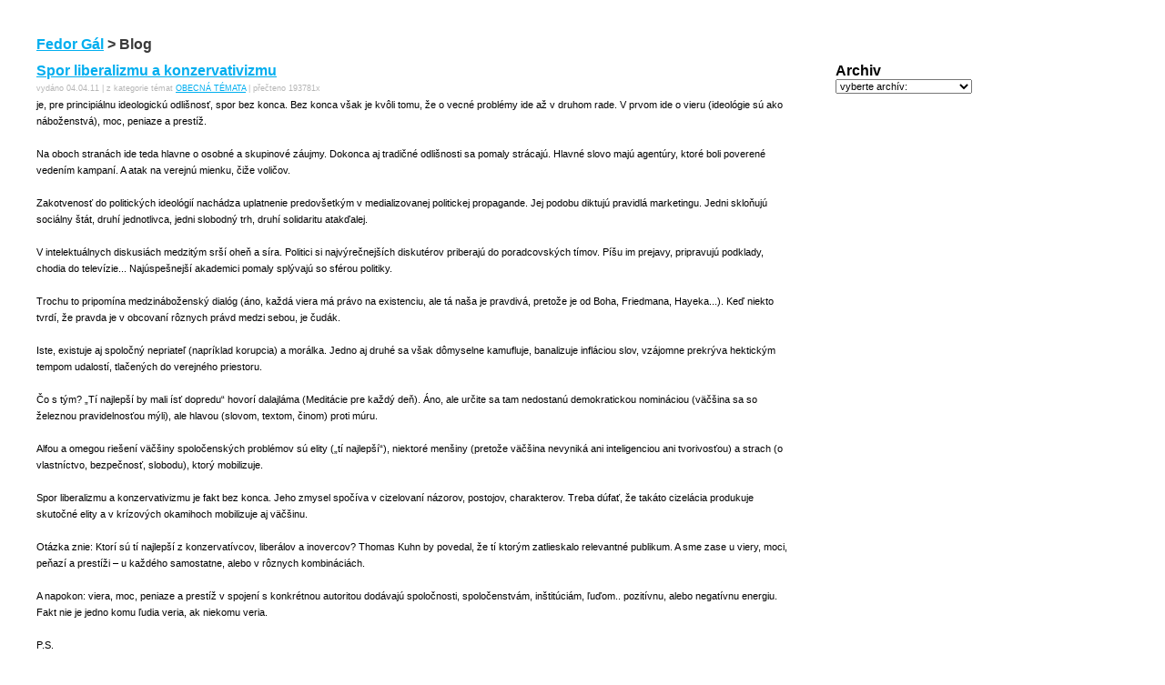

--- FILE ---
content_type: text/html; charset=utf-8
request_url: https://fedorgal.cz/blog/index.php?itemid=253
body_size: 4892
content:
<!DOCTYPE html PUBLIC "-//W3C//DTD XHTML 1.0 Strict//EN"
	"http://www.w3.org/TR/2000/REC-xhtml1-20000126/DTD/xhtml1-strict.dtd">
<html xmlns="http://www.w3.org/1999/xhtml" xml:lang="en" lang="en">
<head>
	<meta http-equiv="content-type" content="text/html; charset=utf-8" />
	<meta name="author" content="men at work (www.m-a-w.cz), puppeteers. (www.pupeteers.cz)" />
	<meta name="copyright" content="Fedor Gál" />
<!-- meta information for search engines -->
<meta name="generator" content="Nucleus CMS v3.23" />
<meta name="name" content="Blog" />
<meta name="description" content="Fedor Gál Blog" />

<!-- prevent caching (can be removed) -->
<meta http-equiv="Pragma" content="no-cache" />
<meta http-equiv="Cache-Control" content="no-cache, must-revalidate" />
<meta http-equiv="Expires" content="-1" />

<!-- RSS 2.0 feed -->
<link rel="alternate" type="application/rss+xml" title="RSS" href="xml-rss2.php" />

<!-- RSD support -->
<link rel="EditURI" type="application/rsd+xml" title="RSD" href="rsd.php" />

<!-- favorite icon -->
<link rel="shortcut icon" href="/favicon.ico" />
<link rel="icon" href="/favicon.ico" />
<link rel="stylesheet" href="/css/screen-blog.css" media="screen" />
<link rel="stylesheet" href="/css/print.css" media="print" />
<!-- site stylesheet (site colors and layout definitions) -->
<!--<link rel="stylesheet" type="text/css" href="http://www.fedorgal.cz/blog/skins/default/default_right.css" />-->

<script type="text/javascript" src="/jscript/flashLib.js"></script>
<script type="text/javascript" src="/jscript/swfobject.js"></script>


<!-- navigation & page titles -->
<!-- archive: page title and extra navigational links -->


<!-- archivelist: page title and extra navigational links -->


<!-- error: page title and extra navigational links -->


<!-- index: page title and extra navigational links -->


<!-- item: page title and extra navigational links -->

<title>Fedor Gál &gt; Blog &gt; Spor liberalizmu a konzervativizmu</title>
<link rel="archives" title="Archiv" href="index.php?archivelist=1" />
<link rel="top" title="Today" href="http://www.fedorgal.cz/blog/" />
<link rel="next" href="index.php?itemid=254" title="Next Item" />
<link rel="prev" href="index.php?itemid=250" title="Previous Item" />
<link rel="up" href="index.php?blogid=1" title="Today" />

<!--<meta property="og:image" content="http://davidwalsh.name/wp-content/themes/klass/img/facebooklogo.png"/>-->
<meta property="og:title" content="Fedor Gál - Spor liberalizmu a konzervativizmu"/>
<meta property="og:url" content="http://www.fedorgal.cz/blog/index.php?itemid=253"/>
<meta property="og:description" content="Spor liberalizmu a konzervativizmu je, pre principiálnu ideologickú odlišnosť, spor bez konca. Bez konca však je kvôli tomu, že o vecné problémy ide až v druhom rade. V prvom ide o vieru (ideológie sú ako náboženstvá), moc, peniaze a prestíž. "/>


<!-- member: page title and extra navigational links -->


<!-- search: page title and extra navigational links -->


<meta property="og:site_name" content="Fedor Gál &gt; Blog"/>
<meta property="og:type" content="blog"/>

</head>

<body>


<!-- page header -->
<!-- page header -->
<div id="header"><a name="top"></a>
<h1>
	<a href="http://www.fedorgal.cz/">Fedor Gál</a> &gt;
	
	
		Blog
	
	
</h1>
</div>

<!-- begin wrapper divs -->
<div id="mainwrapper">
<div id="wrapper">

<!-- page content -->
<div id="container">
<div class="content">
<div class="contenttitle">
<h2><a href="index.php?itemid=253" title="Spor liberalizmu a konzervativizmu">Spor liberalizmu a konzervativizmu </a></h2>
</div>
<div class="contentitem">
<div class="contentitem2">
<small class="contentitempostedby">
vydáno 04.04.11</a> | 
</small>
</div>
<div class="contentitem1">
<small class="contentitemcategory">
z kategorie témat <a href="index.php?catid=1" title="Témata OBECNÁ TÉMATA">OBECNÁ TÉMATA</a> | 
</small>
</div>
 
<div class="contentitem1">
<small class="contentitemcategory">
přečteno 193781x
</small>
</div>
</div>
<div class="contentbody">
je, pre principiálnu ideologickú odlišnosť, spor bez konca. Bez konca však je kvôli tomu, že o vecné problémy ide až v druhom rade. V prvom ide o vieru (ideológie sú ako náboženstvá), moc, peniaze a prestíž. 
<br />
<br />
Na oboch stranách ide teda hlavne o osobné a skupinové záujmy. Dokonca aj tradičné  odlišnosti sa pomaly strácajú. Hlavné slovo majú agentúry, ktoré boli poverené vedením kampaní. A atak na verejnú mienku, čiže voličov.<br />
<br />
Zakotvenosť do politických ideológií nachádza uplatnenie predovšetkým v medializovanej politickej propagande. Jej podobu diktujú pravidlá marketingu. Jedni skloňujú sociálny štát, druhí  jednotlivca, jedni slobodný trh, druhí solidaritu atakďalej. <br />
<br />
V intelektuálnych diskusiách medzitým srší oheň a síra. Politici si najvýrečnejších diskutérov priberajú do poradcovských tímov. Píšu im prejavy, pripravujú podklady, chodia do televízie... Najúspešnejší akademici pomaly splývajú so sférou politiky. <br />
<br />
Trochu to pripomína medzináboženský dialóg (áno, každá viera má právo na existenciu, ale tá naša je pravdivá, pretože je od Boha, Friedmana, Hayeka...). Keď niekto tvrdí, že pravda je v obcovaní rôznych právd medzi sebou, je čudák.<br />
<br />
Iste, existuje aj spoločný nepriateľ (napríklad korupcia) a morálka. Jedno aj druhé sa však dômyselne kamufluje, banalizuje infláciou slov, vzájomne prekrýva hektickým tempom udalostí, tlačených do verejného priestoru. <br />
<br />
Čo s tým? „Tí najlepší by mali ísť dopredu“ hovorí dalajláma (Meditácie pre každý deň). Áno, ale určite sa tam  nedostanú demokratickou nomináciou (väčšina sa so železnou pravidelnosťou mýli), ale hlavou (slovom, textom, činom) proti múru. <br />
<br />
Alfou a omegou riešení väčšiny spoločenských problémov sú elity („tí najlepší“), niektoré menšiny (pretože väčšina nevyniká ani inteligenciou ani tvorivosťou) a strach (o vlastníctvo, bezpečnosť, slobodu), ktorý mobilizuje.<br />
<br />
Spor liberalizmu a konzervativizmu je fakt bez konca. Jeho zmysel spočíva v cizelovaní názorov, postojov, charakterov. Treba dúfať, že takáto cizelácia produkuje skutočné elity a v krízových okamihoch mobilizuje aj väčšinu. <br />
<br />
Otázka znie: Ktorí sú tí najlepší z konzervatívcov, liberálov a inovercov?  Thomas Kuhn by povedal, že tí ktorým zatlieskalo relevantné publikum. A sme zase u viery, moci, peňazí a prestíži – u každého samostatne, alebo v rôznych kombináciách.  <br />
<br />
A napokon: viera, moc, peniaze a prestíž v spojení s konkrétnou autoritou dodávajú spoločnosti, spoločenstvám, inštitúciám, ľuďom.. pozitívnu, alebo negatívnu energiu.  <br />
Fakt nie je jedno komu ľudia veria, ak niekomu veria.<br />
<br />
P.S.<br />
Je jasné, že spor, o ktorom píšem, sa týka politických ideológií všeobecne. Mám tiež pocit, že ide o tému, ktorá fakticky málokoho naozaj zaujíma. Bude to asi tým, že ide o „našu (moju) vec“, t.j. vec o ktorej síce radi hovoríme, ale neradi ju strácame. <br />

</div>
</div>
</div>

<!-- page menu -->
<h2 class="hidden">Sidebar</h2>
<div id="sidebarcontainer">
<!-- category list, not on error or member page -->




<!-- archive -->
<div class="sidebar">
<dl class="sidebardl">
<dt>Archiv</dt>
<script language="javascript" type="text/javascript">
<!--
function switchArchive()
{
	box = document.forms[0].archives;
	destination = box.options[box.selectedIndex].value;
	if (destination) location.href = destination;
}

// -->
</SCRIPT>
<form>
<select name="archives" onChange="switchArchive();">
<option value="index.php">vyberte archív:</option>
<!--<option value="index.php">všechny články</option>-->
<option value="index.php?blogid=1&amp;archive=2026-01">leden 2026</option><option value="index.php?blogid=1&amp;archive=2025-12">prosinec 2025</option><option value="index.php?blogid=1&amp;archive=2025-11">listopad 2025</option><option value="index.php?blogid=1&amp;archive=2025-10">říjen 2025</option><option value="index.php?blogid=1&amp;archive=2025-09">září 2025</option><option value="index.php?blogid=1&amp;archive=2025-08">srpen 2025</option><option value="index.php?blogid=1&amp;archive=2025-07">červenec 2025</option><option value="index.php?blogid=1&amp;archive=2025-06">červen 2025</option><option value="index.php?blogid=1&amp;archive=2025-05">květen 2025</option><option value="index.php?blogid=1&amp;archive=2025-04">duben 2025</option><option value="index.php?blogid=1&amp;archive=2025-03">březen 2025</option><option value="index.php?blogid=1&amp;archive=2025-02">únor 2025</option><option value="index.php?blogid=1&amp;archive=2025-01">leden 2025</option><option value="index.php?blogid=1&amp;archive=2024-12">prosinec 2024</option><option value="index.php?blogid=1&amp;archive=2024-11">listopad 2024</option><option value="index.php?blogid=1&amp;archive=2024-10">říjen 2024</option><option value="index.php?blogid=1&amp;archive=2024-09">září 2024</option><option value="index.php?blogid=1&amp;archive=2024-08">srpen 2024</option><option value="index.php?blogid=1&amp;archive=2024-07">červenec 2024</option><option value="index.php?blogid=1&amp;archive=2024-06">červen 2024</option><option value="index.php?blogid=1&amp;archive=2024-05">květen 2024</option><option value="index.php?blogid=1&amp;archive=2024-04">duben 2024</option><option value="index.php?blogid=1&amp;archive=2024-03">březen 2024</option><option value="index.php?blogid=1&amp;archive=2024-02">únor 2024</option><option value="index.php?blogid=1&amp;archive=2024-01">leden 2024</option><option value="index.php?blogid=1&amp;archive=2023-12">prosinec 2023</option><option value="index.php?blogid=1&amp;archive=2023-11">listopad 2023</option><option value="index.php?blogid=1&amp;archive=2023-10">říjen 2023</option><option value="index.php?blogid=1&amp;archive=2023-09">září 2023</option><option value="index.php?blogid=1&amp;archive=2023-08">srpen 2023</option><option value="index.php?blogid=1&amp;archive=2023-07">červenec 2023</option><option value="index.php?blogid=1&amp;archive=2023-06">červen 2023</option><option value="index.php?blogid=1&amp;archive=2023-05">květen 2023</option><option value="index.php?blogid=1&amp;archive=2023-04">duben 2023</option><option value="index.php?blogid=1&amp;archive=2023-03">březen 2023</option><option value="index.php?blogid=1&amp;archive=2023-02">únor 2023</option><option value="index.php?blogid=1&amp;archive=2023-01">leden 2023</option><option value="index.php?blogid=1&amp;archive=2022-12">prosinec 2022</option><option value="index.php?blogid=1&amp;archive=2022-11">listopad 2022</option><option value="index.php?blogid=1&amp;archive=2022-10">říjen 2022</option><option value="index.php?blogid=1&amp;archive=2022-09">září 2022</option><option value="index.php?blogid=1&amp;archive=2022-08">srpen 2022</option><option value="index.php?blogid=1&amp;archive=2022-07">červenec 2022</option><option value="index.php?blogid=1&amp;archive=2022-06">červen 2022</option><option value="index.php?blogid=1&amp;archive=2022-05">květen 2022</option><option value="index.php?blogid=1&amp;archive=2022-04">duben 2022</option><option value="index.php?blogid=1&amp;archive=2022-03">březen 2022</option><option value="index.php?blogid=1&amp;archive=2022-02">únor 2022</option><option value="index.php?blogid=1&amp;archive=2022-01">leden 2022</option><option value="index.php?blogid=1&amp;archive=2021-12">prosinec 2021</option><option value="index.php?blogid=1&amp;archive=2021-11">listopad 2021</option><option value="index.php?blogid=1&amp;archive=2021-10">říjen 2021</option><option value="index.php?blogid=1&amp;archive=2021-09">září 2021</option><option value="index.php?blogid=1&amp;archive=2021-08">srpen 2021</option><option value="index.php?blogid=1&amp;archive=2021-07">červenec 2021</option><option value="index.php?blogid=1&amp;archive=2021-06">červen 2021</option><option value="index.php?blogid=1&amp;archive=2021-05">květen 2021</option><option value="index.php?blogid=1&amp;archive=2021-04">duben 2021</option><option value="index.php?blogid=1&amp;archive=2021-03">březen 2021</option><option value="index.php?blogid=1&amp;archive=2021-02">únor 2021</option><option value="index.php?blogid=1&amp;archive=2021-01">leden 2021</option><option value="index.php?blogid=1&amp;archive=2020-12">prosinec 2020</option><option value="index.php?blogid=1&amp;archive=2020-11">listopad 2020</option><option value="index.php?blogid=1&amp;archive=2020-10">říjen 2020</option><option value="index.php?blogid=1&amp;archive=2020-09">září 2020</option><option value="index.php?blogid=1&amp;archive=2020-08">srpen 2020</option><option value="index.php?blogid=1&amp;archive=2020-07">červenec 2020</option><option value="index.php?blogid=1&amp;archive=2020-06">červen 2020</option><option value="index.php?blogid=1&amp;archive=2020-05">květen 2020</option><option value="index.php?blogid=1&amp;archive=2020-04">duben 2020</option><option value="index.php?blogid=1&amp;archive=2020-03">březen 2020</option><option value="index.php?blogid=1&amp;archive=2020-02">únor 2020</option><option value="index.php?blogid=1&amp;archive=2020-01">leden 2020</option><option value="index.php?blogid=1&amp;archive=2019-12">prosinec 2019</option><option value="index.php?blogid=1&amp;archive=2019-11">listopad 2019</option><option value="index.php?blogid=1&amp;archive=2019-10">říjen 2019</option><option value="index.php?blogid=1&amp;archive=2019-09">září 2019</option><option value="index.php?blogid=1&amp;archive=2019-08">srpen 2019</option><option value="index.php?blogid=1&amp;archive=2019-07">červenec 2019</option><option value="index.php?blogid=1&amp;archive=2019-06">červen 2019</option><option value="index.php?blogid=1&amp;archive=2019-05">květen 2019</option><option value="index.php?blogid=1&amp;archive=2019-04">duben 2019</option><option value="index.php?blogid=1&amp;archive=2019-03">březen 2019</option><option value="index.php?blogid=1&amp;archive=2019-02">únor 2019</option><option value="index.php?blogid=1&amp;archive=2019-01">leden 2019</option><option value="index.php?blogid=1&amp;archive=2018-12">prosinec 2018</option><option value="index.php?blogid=1&amp;archive=2018-11">listopad 2018</option><option value="index.php?blogid=1&amp;archive=2018-10">říjen 2018</option><option value="index.php?blogid=1&amp;archive=2018-09">září 2018</option><option value="index.php?blogid=1&amp;archive=2018-08">srpen 2018</option><option value="index.php?blogid=1&amp;archive=2018-07">červenec 2018</option><option value="index.php?blogid=1&amp;archive=2018-06">červen 2018</option><option value="index.php?blogid=1&amp;archive=2018-05">květen 2018</option><option value="index.php?blogid=1&amp;archive=2018-04">duben 2018</option><option value="index.php?blogid=1&amp;archive=2018-03">březen 2018</option><option value="index.php?blogid=1&amp;archive=2018-02">únor 2018</option><option value="index.php?blogid=1&amp;archive=2018-01">leden 2018</option><option value="index.php?blogid=1&amp;archive=2017-12">prosinec 2017</option><option value="index.php?blogid=1&amp;archive=2017-11">listopad 2017</option><option value="index.php?blogid=1&amp;archive=2017-10">říjen 2017</option><option value="index.php?blogid=1&amp;archive=2017-09">září 2017</option><option value="index.php?blogid=1&amp;archive=2017-08">srpen 2017</option><option value="index.php?blogid=1&amp;archive=2017-07">červenec 2017</option><option value="index.php?blogid=1&amp;archive=2017-06">červen 2017</option><option value="index.php?blogid=1&amp;archive=2017-05">květen 2017</option><option value="index.php?blogid=1&amp;archive=2017-04">duben 2017</option><option value="index.php?blogid=1&amp;archive=2017-03">březen 2017</option><option value="index.php?blogid=1&amp;archive=2017-02">únor 2017</option><option value="index.php?blogid=1&amp;archive=2017-01">leden 2017</option><option value="index.php?blogid=1&amp;archive=2016-12">prosinec 2016</option><option value="index.php?blogid=1&amp;archive=2016-11">listopad 2016</option><option value="index.php?blogid=1&amp;archive=2016-10">říjen 2016</option><option value="index.php?blogid=1&amp;archive=2016-09">září 2016</option><option value="index.php?blogid=1&amp;archive=2016-08">srpen 2016</option><option value="index.php?blogid=1&amp;archive=2016-07">červenec 2016</option><option value="index.php?blogid=1&amp;archive=2016-06">červen 2016</option><option value="index.php?blogid=1&amp;archive=2016-05">květen 2016</option><option value="index.php?blogid=1&amp;archive=2016-04">duben 2016</option><option value="index.php?blogid=1&amp;archive=2016-03">březen 2016</option><option value="index.php?blogid=1&amp;archive=2016-02">únor 2016</option><option value="index.php?blogid=1&amp;archive=2016-01">leden 2016</option><option value="index.php?blogid=1&amp;archive=2015-12">prosinec 2015</option><option value="index.php?blogid=1&amp;archive=2015-11">listopad 2015</option><option value="index.php?blogid=1&amp;archive=2015-10">říjen 2015</option><option value="index.php?blogid=1&amp;archive=2015-09">září 2015</option><option value="index.php?blogid=1&amp;archive=2015-08">srpen 2015</option><option value="index.php?blogid=1&amp;archive=2015-07">červenec 2015</option><option value="index.php?blogid=1&amp;archive=2015-06">červen 2015</option><option value="index.php?blogid=1&amp;archive=2015-05">květen 2015</option><option value="index.php?blogid=1&amp;archive=2015-04">duben 2015</option><option value="index.php?blogid=1&amp;archive=2015-03">březen 2015</option><option value="index.php?blogid=1&amp;archive=2015-02">únor 2015</option><option value="index.php?blogid=1&amp;archive=2015-01">leden 2015</option><option value="index.php?blogid=1&amp;archive=2014-12">prosinec 2014</option><option value="index.php?blogid=1&amp;archive=2014-11">listopad 2014</option><option value="index.php?blogid=1&amp;archive=2014-10">říjen 2014</option><option value="index.php?blogid=1&amp;archive=2014-09">září 2014</option><option value="index.php?blogid=1&amp;archive=2014-08">srpen 2014</option><option value="index.php?blogid=1&amp;archive=2014-07">červenec 2014</option><option value="index.php?blogid=1&amp;archive=2014-06">červen 2014</option><option value="index.php?blogid=1&amp;archive=2014-05">květen 2014</option><option value="index.php?blogid=1&amp;archive=2014-04">duben 2014</option><option value="index.php?blogid=1&amp;archive=2014-03">březen 2014</option><option value="index.php?blogid=1&amp;archive=2014-02">únor 2014</option><option value="index.php?blogid=1&amp;archive=2014-01">leden 2014</option><option value="index.php?blogid=1&amp;archive=2013-11">listopad 2013</option><option value="index.php?blogid=1&amp;archive=2013-10">říjen 2013</option><option value="index.php?blogid=1&amp;archive=2013-09">září 2013</option><option value="index.php?blogid=1&amp;archive=2013-08">srpen 2013</option><option value="index.php?blogid=1&amp;archive=2013-07">červenec 2013</option><option value="index.php?blogid=1&amp;archive=2013-06">červen 2013</option><option value="index.php?blogid=1&amp;archive=2013-05">květen 2013</option><option value="index.php?blogid=1&amp;archive=2013-04">duben 2013</option><option value="index.php?blogid=1&amp;archive=2013-03">březen 2013</option><option value="index.php?blogid=1&amp;archive=2013-02">únor 2013</option><option value="index.php?blogid=1&amp;archive=2013-01">leden 2013</option><option value="index.php?blogid=1&amp;archive=2012-12">prosinec 2012</option><option value="index.php?blogid=1&amp;archive=2012-11">listopad 2012</option><option value="index.php?blogid=1&amp;archive=2012-10">říjen 2012</option><option value="index.php?blogid=1&amp;archive=2012-09">září 2012</option><option value="index.php?blogid=1&amp;archive=2012-08">srpen 2012</option><option value="index.php?blogid=1&amp;archive=2012-07">červenec 2012</option><option value="index.php?blogid=1&amp;archive=2012-06">červen 2012</option><option value="index.php?blogid=1&amp;archive=2012-05">květen 2012</option><option value="index.php?blogid=1&amp;archive=2012-04">duben 2012</option><option value="index.php?blogid=1&amp;archive=2012-03">březen 2012</option><option value="index.php?blogid=1&amp;archive=2012-02">únor 2012</option><option value="index.php?blogid=1&amp;archive=2012-01">leden 2012</option><option value="index.php?blogid=1&amp;archive=2011-12">prosinec 2011</option><option value="index.php?blogid=1&amp;archive=2011-11">listopad 2011</option><option value="index.php?blogid=1&amp;archive=2011-10">říjen 2011</option><option value="index.php?blogid=1&amp;archive=2011-09">září 2011</option><option value="index.php?blogid=1&amp;archive=2011-08">srpen 2011</option><option value="index.php?blogid=1&amp;archive=2011-07">červenec 2011</option><option value="index.php?blogid=1&amp;archive=2011-05">květen 2011</option><option value="index.php?blogid=1&amp;archive=2011-04">duben 2011</option><option value="index.php?blogid=1&amp;archive=2011-03">březen 2011</option><option value="index.php?blogid=1&amp;archive=2011-02">únor 2011</option><option value="index.php?blogid=1&amp;archive=2010-12">prosinec 2010</option><option value="index.php?blogid=1&amp;archive=2010-11">listopad 2010</option><option value="index.php?blogid=1&amp;archive=2010-10">říjen 2010</option><option value="index.php?blogid=1&amp;archive=2010-09">září 2010</option><option value="index.php?blogid=1&amp;archive=2010-08">srpen 2010</option><option value="index.php?blogid=1&amp;archive=2010-07">červenec 2010</option><option value="index.php?blogid=1&amp;archive=2010-06">červen 2010</option><option value="index.php?blogid=1&amp;archive=2010-05">květen 2010</option><option value="index.php?blogid=1&amp;archive=2010-04">duben 2010</option><option value="index.php?blogid=1&amp;archive=2010-03">březen 2010</option><option value="index.php?blogid=1&amp;archive=2010-02">únor 2010</option><option value="index.php?blogid=1&amp;archive=2010-01">leden 2010</option><option value="index.php?blogid=1&amp;archive=2009-12">prosinec 2009</option><option value="index.php?blogid=1&amp;archive=2009-08">srpen 2009</option><option value="index.php?blogid=1&amp;archive=2009-07">červenec 2009</option><option value="index.php?blogid=1&amp;archive=2009-06">červen 2009</option><option value="index.php?blogid=1&amp;archive=2009-05">květen 2009</option><option value="index.php?blogid=1&amp;archive=2009-04">duben 2009</option><option value="index.php?blogid=1&amp;archive=2009-03">březen 2009</option><option value="index.php?blogid=1&amp;archive=2009-02">únor 2009</option><option value="index.php?blogid=1&amp;archive=2009-01">leden 2009</option><option value="index.php?blogid=1&amp;archive=2008-12">prosinec 2008</option><option value="index.php?blogid=1&amp;archive=2008-11">listopad 2008</option><option value="index.php?blogid=1&amp;archive=2008-10">říjen 2008</option><option value="index.php?blogid=1&amp;archive=2008-09">září 2008</option><option value="index.php?blogid=1&amp;archive=2008-08">srpen 2008</option><option value="index.php?blogid=1&amp;archive=2008-07">červenec 2008</option><option value="index.php?blogid=1&amp;archive=2008-06">červen 2008</option><option value="index.php?blogid=1&amp;archive=2008-05">květen 2008</option><option value="index.php?blogid=1&amp;archive=2008-04">duben 2008</option><option value="index.php?blogid=1&amp;archive=2008-03">březen 2008</option><option value="index.php?blogid=1&amp;archive=2008-02">únor 2008</option><option value="index.php?blogid=1&amp;archive=2008-01">leden 2008</option><option value="index.php?blogid=1&amp;archive=2007-12">prosinec 2007</option><option value="index.php?blogid=1&amp;archive=2007-11">listopad 2007</option><option value="index.php?blogid=1&amp;archive=2007-10">říjen 2007</option><option value="index.php?blogid=1&amp;archive=2007-09">září 2007</option><option value="index.php?blogid=1&amp;archive=2007-08">srpen 2007</option><option value="index.php?blogid=1&amp;archive=2007-07">červenec 2007</option><option value="index.php?blogid=1&amp;archive=2007-06">červen 2007</option><option value="index.php?blogid=1&amp;archive=2007-05">květen 2007</option><option value="index.php?blogid=1&amp;archive=2007-04">duben 2007</option><option value="index.php?blogid=1&amp;archive=2007-03">březen 2007</option><option value="index.php?blogid=1&amp;archive=2007-02">únor 2007</option><option value="index.php?blogid=1&amp;archive=2007-01">leden 2007</option><option value="index.php?blogid=1&amp;archive=2006-12">prosinec 2006</option><option value="index.php?blogid=1&amp;archive=2006-11">listopad 2006</option><option value="index.php?blogid=1&amp;archive=2006-10">říjen 2006</option><option value="index.php?blogid=1&amp;archive=2006-09">září 2006</option><option value="index.php?blogid=1&amp;archive=2006-08">srpen 2006</option>
</select>
</form>
</dl>
</div>

<!-- diskurz -->
<div class="sidebar">
<dl class="sidebardl">
</dl>
</div>

</div>

<!-- page footer -->
﻿<div class="clearing">&nbsp;</div>
</div>
</div>
<!-- end wrapper divs -->

<!-- page footer, copyrights, etc. -->
<div class="footer">&copy; 2006 Fedor Gál<br />Postaveno na systému <a href="http://nucleuscms.org/">Nucleus CMS</a> | <a href="/blog/xml-rss2.php">RSS feed</a><br /><a href="/" title="Fedor Gál">www.fedorgal.cz</a> | <a href="/kontaktni-informace/">kontaktní informace</a> | <a href="/mapa-stranek/">mapa stránek</a> | <a href="/tiraz/">tiráž</a> | <a href="#top">zpět nahoru</a></div><br><br>
<script src="http://www.google-analytics.com/urchin.js" type="text/javascript">

</script>

<script type="text/javascript">

_uacct = "UA-541089-11";

urchinTracker();

</script>

</body>
</html>

--- FILE ---
content_type: application/javascript
request_url: https://fedorgal.cz/jscript/flashLib.js
body_size: 1550
content:
//
//	FLASH OBJECT            
//	---------------------------------
//	Insert flash code with flash detection, 
//	html alternative and fix eolas
//

//flash detection player version 8 and higher
var MM_contentVersion = 8;
var plugin = (navigator.mimeTypes && navigator.mimeTypes["application/x-shockwave-flash"]) ? navigator.mimeTypes["application/x-shockwave-flash"].enabledPlugin : 0;
if ( plugin ) {
		var words = navigator.plugins["Shockwave Flash"].description.split(" ");
	    for (var i = 0; i < words.length; ++i)
	    {
		if (isNaN(parseInt(words[i])))
		continue;
		var MM_PluginVersion = words[i]; 
	    }
	var MM_FlashCanPlay = MM_PluginVersion >= MM_contentVersion;
}
else if (navigator.userAgent && navigator.userAgent.indexOf("MSIE")>=0 
   && (navigator.appVersion.indexOf("Win") != -1)) {
	document.write('<SCR' + 'IPT LANGUAGE=VBScript\> \n'); //FS hide this from IE4.5 Mac by splitting the tag
	document.write('on error resume next \n');
	document.write('MM_FlashCanPlay = ( IsObject(CreateObject("ShockwaveFlash.ShockwaveFlash." & MM_contentVersion)))\n');
	document.write('</SCR' + 'IPT\> \n');
}

//insert flash code
function insertFlashObj(fileName,w,h,params,bgc,flashContainer,wmode){
	if (bgc == ""){
		bgc = "ffffff";
	}
	params = "src_xml="+params;
	var  flashSource = "";
	if ( MM_FlashCanPlay ) {
		flashSource += "<object classid=\"clsid:D27CDB6E-AE6D-11cf-96B8-444553540000\" codebase=\"http://download.macromedia.com/pub/shockwave/cabs/flash/swflash.cab#version=6,0,0,0\" ";
		flashSource += "id=\"flashItem\" width=\""+w+"\" height=\""+h+"\" border=\"0\">";
		flashSource += "<param name=\"movie\" value=\""+fileName+"\" /><param name=\"loop\" value=\"false\" /><param name=\"menu\" value=\"false\">";
		if (wmode) flashSource += "<param name=\"wmode\" value=\"transparent\">";
		flashSource += "<param name=\"quality\" value=\"high\" /><param name=\"scale\" value=\"noscale\" /><param name=\"salign\" value=\"lt\" /><param name=\"bgcolor\" value=\"#"+bgc+"\" />";
		if (params != "") flashSource += "<param name=\"flashvars\" value=\""+params+"\" />";
		flashSource += "<embed src=\""+fileName+"\" loop=\"false\" menu=\"false\" quality=\"high\" bgcolor=\"#"+bgc+"\"";
		if (wmode) flashSource += " wmode=\"transparent\"";
		flashSource += " swLiveConnect=\"false\" width=\""+w+"\" height=\""+h+"\" name=\"flashItem\"";
		flashSource += " type=\"application/x-shockwave-flash\" pluginspage=\"http://www.macromedia.com/go/getflashplayer\"";
		if (params!="") flashSource += " flashvars=\""+params+"\"";
		flashSource += ">";
		flashSource += "</embed>";
		flashSource += "</object>";
		if (document.getElementById("printContent"))
			document.getElementById("printContent").innerHTML = document.getElementById(flashContainer).innerHTML;
		document.getElementById(flashContainer).innerHTML = flashSource;		
	}
}


//Flash Container Resize
function mainFlash_DoFSCommand(command, args) { 
	if (command == "flashResize") { 
		flashResize(args);
	}
}




function flashResize(width,height){
	if (self.innerWidth)
	{
		frameWidth = self.innerWidth;
		frameHeight = self.innerHeight;
	}
	else if (document.documentElement && document.documentElement.clientWidth)
	{
		frameWidth = document.documentElement.clientWidth;
		frameHeight = document.documentElement.clientHeight;
	}
	else if (document.body)
	{
		frameWidth = document.body.clientWidth;
		frameHeight = document.body.clientHeight;
	}
/*

	if (document.getElementById("flashContent")){
		
		if (frameHeight <= height)
		{
			document.getElementById("flashContent").style.height = height+"px";			
		} else {
			document.getElementById("flashContent").style.height = "100%";
		}

	}*/
//	document.getElementById("flashContent").style.width = width+"px";
	document.getElementById("flashContent").style.height = height+"px";
//	document.getElementById("flashItem").style.width = width+"px";
	document.getElementById("flashItem").style.height = height+"px";
		if (frameWidth <= 930)
		{
			document.getElementById("flashContent").style.width = "930px";
			document.getElementById("flashItem").style.width = "930px";
		} else {
			document.getElementById("flashContent").style.width = "100%";
			document.getElementById("flashItem").style.width = "100%";
		}
}


function showBig(fileName,title,containerId){
	if (title == undefined)
	{
		title = "";
	}
	if (containerId == undefined)
	{
		containerId = "fullImage";
	}
	iURL = "/i/library";
	if (document.getElementById(containerId))
	{
		iSrc = "<img src=\""+iURL+fileName+"\" alt=\""+title+"\"/><br />"+title;
		document.getElementById(containerId).innerHTML = iSrc;
	}
}